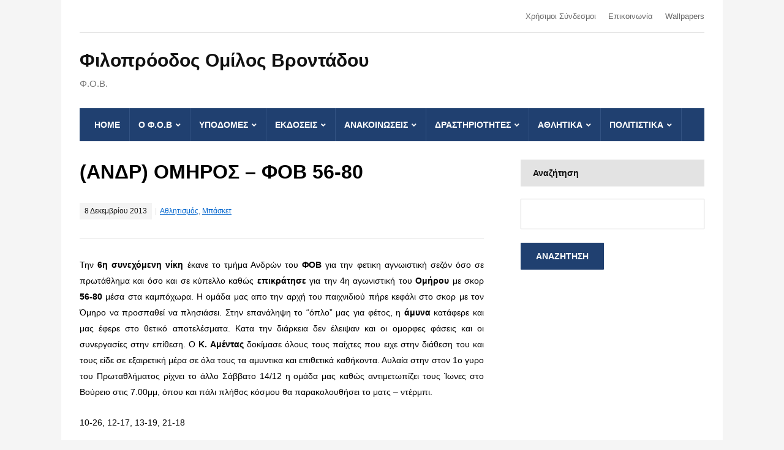

--- FILE ---
content_type: text/html; charset=UTF-8
request_url: https://www.fovchios.gr/andr-omiros-fov-56-80/
body_size: 13874
content:
<!DOCTYPE html>
<html lang="el">
	<head>
		<meta charset="UTF-8" />
		<meta http-equiv="X-UA-Compatible" content="IE=edge" />
		<meta name="viewport" content="width=device-width, initial-scale=1.0" />
		<link rel="profile" href="//gmpg.org/xfn/11" />
	<title>(ΑΝΔΡ) ΟΜΗΡΟΣ &#8211; ΦΟΒ 56-80 &#8211; Φιλοπρόοδος Ομίλος Βροντάδου</title>
<meta name='robots' content='max-image-preview:large' />
<link rel="alternate" type="application/rss+xml" title="Ροή RSS &raquo; Φιλοπρόοδος Ομίλος Βροντάδου" href="https://www.fovchios.gr/feed/" />
<link rel="alternate" type="application/rss+xml" title="Ροή Σχολίων &raquo; Φιλοπρόοδος Ομίλος Βροντάδου" href="https://www.fovchios.gr/comments/feed/" />
<script type="text/javascript">
window._wpemojiSettings = {"baseUrl":"https:\/\/s.w.org\/images\/core\/emoji\/14.0.0\/72x72\/","ext":".png","svgUrl":"https:\/\/s.w.org\/images\/core\/emoji\/14.0.0\/svg\/","svgExt":".svg","source":{"concatemoji":"https:\/\/www.fovchios.gr\/wp-includes\/js\/wp-emoji-release.min.js?ver=6.3.7"}};
/*! This file is auto-generated */
!function(i,n){var o,s,e;function c(e){try{var t={supportTests:e,timestamp:(new Date).valueOf()};sessionStorage.setItem(o,JSON.stringify(t))}catch(e){}}function p(e,t,n){e.clearRect(0,0,e.canvas.width,e.canvas.height),e.fillText(t,0,0);var t=new Uint32Array(e.getImageData(0,0,e.canvas.width,e.canvas.height).data),r=(e.clearRect(0,0,e.canvas.width,e.canvas.height),e.fillText(n,0,0),new Uint32Array(e.getImageData(0,0,e.canvas.width,e.canvas.height).data));return t.every(function(e,t){return e===r[t]})}function u(e,t,n){switch(t){case"flag":return n(e,"\ud83c\udff3\ufe0f\u200d\u26a7\ufe0f","\ud83c\udff3\ufe0f\u200b\u26a7\ufe0f")?!1:!n(e,"\ud83c\uddfa\ud83c\uddf3","\ud83c\uddfa\u200b\ud83c\uddf3")&&!n(e,"\ud83c\udff4\udb40\udc67\udb40\udc62\udb40\udc65\udb40\udc6e\udb40\udc67\udb40\udc7f","\ud83c\udff4\u200b\udb40\udc67\u200b\udb40\udc62\u200b\udb40\udc65\u200b\udb40\udc6e\u200b\udb40\udc67\u200b\udb40\udc7f");case"emoji":return!n(e,"\ud83e\udef1\ud83c\udffb\u200d\ud83e\udef2\ud83c\udfff","\ud83e\udef1\ud83c\udffb\u200b\ud83e\udef2\ud83c\udfff")}return!1}function f(e,t,n){var r="undefined"!=typeof WorkerGlobalScope&&self instanceof WorkerGlobalScope?new OffscreenCanvas(300,150):i.createElement("canvas"),a=r.getContext("2d",{willReadFrequently:!0}),o=(a.textBaseline="top",a.font="600 32px Arial",{});return e.forEach(function(e){o[e]=t(a,e,n)}),o}function t(e){var t=i.createElement("script");t.src=e,t.defer=!0,i.head.appendChild(t)}"undefined"!=typeof Promise&&(o="wpEmojiSettingsSupports",s=["flag","emoji"],n.supports={everything:!0,everythingExceptFlag:!0},e=new Promise(function(e){i.addEventListener("DOMContentLoaded",e,{once:!0})}),new Promise(function(t){var n=function(){try{var e=JSON.parse(sessionStorage.getItem(o));if("object"==typeof e&&"number"==typeof e.timestamp&&(new Date).valueOf()<e.timestamp+604800&&"object"==typeof e.supportTests)return e.supportTests}catch(e){}return null}();if(!n){if("undefined"!=typeof Worker&&"undefined"!=typeof OffscreenCanvas&&"undefined"!=typeof URL&&URL.createObjectURL&&"undefined"!=typeof Blob)try{var e="postMessage("+f.toString()+"("+[JSON.stringify(s),u.toString(),p.toString()].join(",")+"));",r=new Blob([e],{type:"text/javascript"}),a=new Worker(URL.createObjectURL(r),{name:"wpTestEmojiSupports"});return void(a.onmessage=function(e){c(n=e.data),a.terminate(),t(n)})}catch(e){}c(n=f(s,u,p))}t(n)}).then(function(e){for(var t in e)n.supports[t]=e[t],n.supports.everything=n.supports.everything&&n.supports[t],"flag"!==t&&(n.supports.everythingExceptFlag=n.supports.everythingExceptFlag&&n.supports[t]);n.supports.everythingExceptFlag=n.supports.everythingExceptFlag&&!n.supports.flag,n.DOMReady=!1,n.readyCallback=function(){n.DOMReady=!0}}).then(function(){return e}).then(function(){var e;n.supports.everything||(n.readyCallback(),(e=n.source||{}).concatemoji?t(e.concatemoji):e.wpemoji&&e.twemoji&&(t(e.twemoji),t(e.wpemoji)))}))}((window,document),window._wpemojiSettings);
</script>
<style type="text/css">
img.wp-smiley,
img.emoji {
	display: inline !important;
	border: none !important;
	box-shadow: none !important;
	height: 1em !important;
	width: 1em !important;
	margin: 0 0.07em !important;
	vertical-align: -0.1em !important;
	background: none !important;
	padding: 0 !important;
}
</style>
	<link rel='stylesheet' id='wp-block-library-css' href='https://www.fovchios.gr/wp-includes/css/dist/block-library/style.min.css?ver=6.3.7' type='text/css' media='all' />
<style id='classic-theme-styles-inline-css' type='text/css'>
/*! This file is auto-generated */
.wp-block-button__link{color:#fff;background-color:#32373c;border-radius:9999px;box-shadow:none;text-decoration:none;padding:calc(.667em + 2px) calc(1.333em + 2px);font-size:1.125em}.wp-block-file__button{background:#32373c;color:#fff;text-decoration:none}
</style>
<style id='global-styles-inline-css' type='text/css'>
body{--wp--preset--color--black: #000000;--wp--preset--color--cyan-bluish-gray: #abb8c3;--wp--preset--color--white: #ffffff;--wp--preset--color--pale-pink: #f78da7;--wp--preset--color--vivid-red: #cf2e2e;--wp--preset--color--luminous-vivid-orange: #ff6900;--wp--preset--color--luminous-vivid-amber: #fcb900;--wp--preset--color--light-green-cyan: #7bdcb5;--wp--preset--color--vivid-green-cyan: #00d084;--wp--preset--color--pale-cyan-blue: #8ed1fc;--wp--preset--color--vivid-cyan-blue: #0693e3;--wp--preset--color--vivid-purple: #9b51e0;--wp--preset--gradient--vivid-cyan-blue-to-vivid-purple: linear-gradient(135deg,rgba(6,147,227,1) 0%,rgb(155,81,224) 100%);--wp--preset--gradient--light-green-cyan-to-vivid-green-cyan: linear-gradient(135deg,rgb(122,220,180) 0%,rgb(0,208,130) 100%);--wp--preset--gradient--luminous-vivid-amber-to-luminous-vivid-orange: linear-gradient(135deg,rgba(252,185,0,1) 0%,rgba(255,105,0,1) 100%);--wp--preset--gradient--luminous-vivid-orange-to-vivid-red: linear-gradient(135deg,rgba(255,105,0,1) 0%,rgb(207,46,46) 100%);--wp--preset--gradient--very-light-gray-to-cyan-bluish-gray: linear-gradient(135deg,rgb(238,238,238) 0%,rgb(169,184,195) 100%);--wp--preset--gradient--cool-to-warm-spectrum: linear-gradient(135deg,rgb(74,234,220) 0%,rgb(151,120,209) 20%,rgb(207,42,186) 40%,rgb(238,44,130) 60%,rgb(251,105,98) 80%,rgb(254,248,76) 100%);--wp--preset--gradient--blush-light-purple: linear-gradient(135deg,rgb(255,206,236) 0%,rgb(152,150,240) 100%);--wp--preset--gradient--blush-bordeaux: linear-gradient(135deg,rgb(254,205,165) 0%,rgb(254,45,45) 50%,rgb(107,0,62) 100%);--wp--preset--gradient--luminous-dusk: linear-gradient(135deg,rgb(255,203,112) 0%,rgb(199,81,192) 50%,rgb(65,88,208) 100%);--wp--preset--gradient--pale-ocean: linear-gradient(135deg,rgb(255,245,203) 0%,rgb(182,227,212) 50%,rgb(51,167,181) 100%);--wp--preset--gradient--electric-grass: linear-gradient(135deg,rgb(202,248,128) 0%,rgb(113,206,126) 100%);--wp--preset--gradient--midnight: linear-gradient(135deg,rgb(2,3,129) 0%,rgb(40,116,252) 100%);--wp--preset--font-size--small: 13px;--wp--preset--font-size--medium: 20px;--wp--preset--font-size--large: 36px;--wp--preset--font-size--x-large: 42px;--wp--preset--spacing--20: 0.44rem;--wp--preset--spacing--30: 0.67rem;--wp--preset--spacing--40: 1rem;--wp--preset--spacing--50: 1.5rem;--wp--preset--spacing--60: 2.25rem;--wp--preset--spacing--70: 3.38rem;--wp--preset--spacing--80: 5.06rem;--wp--preset--shadow--natural: 6px 6px 9px rgba(0, 0, 0, 0.2);--wp--preset--shadow--deep: 12px 12px 50px rgba(0, 0, 0, 0.4);--wp--preset--shadow--sharp: 6px 6px 0px rgba(0, 0, 0, 0.2);--wp--preset--shadow--outlined: 6px 6px 0px -3px rgba(255, 255, 255, 1), 6px 6px rgba(0, 0, 0, 1);--wp--preset--shadow--crisp: 6px 6px 0px rgba(0, 0, 0, 1);}:where(.is-layout-flex){gap: 0.5em;}:where(.is-layout-grid){gap: 0.5em;}body .is-layout-flow > .alignleft{float: left;margin-inline-start: 0;margin-inline-end: 2em;}body .is-layout-flow > .alignright{float: right;margin-inline-start: 2em;margin-inline-end: 0;}body .is-layout-flow > .aligncenter{margin-left: auto !important;margin-right: auto !important;}body .is-layout-constrained > .alignleft{float: left;margin-inline-start: 0;margin-inline-end: 2em;}body .is-layout-constrained > .alignright{float: right;margin-inline-start: 2em;margin-inline-end: 0;}body .is-layout-constrained > .aligncenter{margin-left: auto !important;margin-right: auto !important;}body .is-layout-constrained > :where(:not(.alignleft):not(.alignright):not(.alignfull)){max-width: var(--wp--style--global--content-size);margin-left: auto !important;margin-right: auto !important;}body .is-layout-constrained > .alignwide{max-width: var(--wp--style--global--wide-size);}body .is-layout-flex{display: flex;}body .is-layout-flex{flex-wrap: wrap;align-items: center;}body .is-layout-flex > *{margin: 0;}body .is-layout-grid{display: grid;}body .is-layout-grid > *{margin: 0;}:where(.wp-block-columns.is-layout-flex){gap: 2em;}:where(.wp-block-columns.is-layout-grid){gap: 2em;}:where(.wp-block-post-template.is-layout-flex){gap: 1.25em;}:where(.wp-block-post-template.is-layout-grid){gap: 1.25em;}.has-black-color{color: var(--wp--preset--color--black) !important;}.has-cyan-bluish-gray-color{color: var(--wp--preset--color--cyan-bluish-gray) !important;}.has-white-color{color: var(--wp--preset--color--white) !important;}.has-pale-pink-color{color: var(--wp--preset--color--pale-pink) !important;}.has-vivid-red-color{color: var(--wp--preset--color--vivid-red) !important;}.has-luminous-vivid-orange-color{color: var(--wp--preset--color--luminous-vivid-orange) !important;}.has-luminous-vivid-amber-color{color: var(--wp--preset--color--luminous-vivid-amber) !important;}.has-light-green-cyan-color{color: var(--wp--preset--color--light-green-cyan) !important;}.has-vivid-green-cyan-color{color: var(--wp--preset--color--vivid-green-cyan) !important;}.has-pale-cyan-blue-color{color: var(--wp--preset--color--pale-cyan-blue) !important;}.has-vivid-cyan-blue-color{color: var(--wp--preset--color--vivid-cyan-blue) !important;}.has-vivid-purple-color{color: var(--wp--preset--color--vivid-purple) !important;}.has-black-background-color{background-color: var(--wp--preset--color--black) !important;}.has-cyan-bluish-gray-background-color{background-color: var(--wp--preset--color--cyan-bluish-gray) !important;}.has-white-background-color{background-color: var(--wp--preset--color--white) !important;}.has-pale-pink-background-color{background-color: var(--wp--preset--color--pale-pink) !important;}.has-vivid-red-background-color{background-color: var(--wp--preset--color--vivid-red) !important;}.has-luminous-vivid-orange-background-color{background-color: var(--wp--preset--color--luminous-vivid-orange) !important;}.has-luminous-vivid-amber-background-color{background-color: var(--wp--preset--color--luminous-vivid-amber) !important;}.has-light-green-cyan-background-color{background-color: var(--wp--preset--color--light-green-cyan) !important;}.has-vivid-green-cyan-background-color{background-color: var(--wp--preset--color--vivid-green-cyan) !important;}.has-pale-cyan-blue-background-color{background-color: var(--wp--preset--color--pale-cyan-blue) !important;}.has-vivid-cyan-blue-background-color{background-color: var(--wp--preset--color--vivid-cyan-blue) !important;}.has-vivid-purple-background-color{background-color: var(--wp--preset--color--vivid-purple) !important;}.has-black-border-color{border-color: var(--wp--preset--color--black) !important;}.has-cyan-bluish-gray-border-color{border-color: var(--wp--preset--color--cyan-bluish-gray) !important;}.has-white-border-color{border-color: var(--wp--preset--color--white) !important;}.has-pale-pink-border-color{border-color: var(--wp--preset--color--pale-pink) !important;}.has-vivid-red-border-color{border-color: var(--wp--preset--color--vivid-red) !important;}.has-luminous-vivid-orange-border-color{border-color: var(--wp--preset--color--luminous-vivid-orange) !important;}.has-luminous-vivid-amber-border-color{border-color: var(--wp--preset--color--luminous-vivid-amber) !important;}.has-light-green-cyan-border-color{border-color: var(--wp--preset--color--light-green-cyan) !important;}.has-vivid-green-cyan-border-color{border-color: var(--wp--preset--color--vivid-green-cyan) !important;}.has-pale-cyan-blue-border-color{border-color: var(--wp--preset--color--pale-cyan-blue) !important;}.has-vivid-cyan-blue-border-color{border-color: var(--wp--preset--color--vivid-cyan-blue) !important;}.has-vivid-purple-border-color{border-color: var(--wp--preset--color--vivid-purple) !important;}.has-vivid-cyan-blue-to-vivid-purple-gradient-background{background: var(--wp--preset--gradient--vivid-cyan-blue-to-vivid-purple) !important;}.has-light-green-cyan-to-vivid-green-cyan-gradient-background{background: var(--wp--preset--gradient--light-green-cyan-to-vivid-green-cyan) !important;}.has-luminous-vivid-amber-to-luminous-vivid-orange-gradient-background{background: var(--wp--preset--gradient--luminous-vivid-amber-to-luminous-vivid-orange) !important;}.has-luminous-vivid-orange-to-vivid-red-gradient-background{background: var(--wp--preset--gradient--luminous-vivid-orange-to-vivid-red) !important;}.has-very-light-gray-to-cyan-bluish-gray-gradient-background{background: var(--wp--preset--gradient--very-light-gray-to-cyan-bluish-gray) !important;}.has-cool-to-warm-spectrum-gradient-background{background: var(--wp--preset--gradient--cool-to-warm-spectrum) !important;}.has-blush-light-purple-gradient-background{background: var(--wp--preset--gradient--blush-light-purple) !important;}.has-blush-bordeaux-gradient-background{background: var(--wp--preset--gradient--blush-bordeaux) !important;}.has-luminous-dusk-gradient-background{background: var(--wp--preset--gradient--luminous-dusk) !important;}.has-pale-ocean-gradient-background{background: var(--wp--preset--gradient--pale-ocean) !important;}.has-electric-grass-gradient-background{background: var(--wp--preset--gradient--electric-grass) !important;}.has-midnight-gradient-background{background: var(--wp--preset--gradient--midnight) !important;}.has-small-font-size{font-size: var(--wp--preset--font-size--small) !important;}.has-medium-font-size{font-size: var(--wp--preset--font-size--medium) !important;}.has-large-font-size{font-size: var(--wp--preset--font-size--large) !important;}.has-x-large-font-size{font-size: var(--wp--preset--font-size--x-large) !important;}
.wp-block-navigation a:where(:not(.wp-element-button)){color: inherit;}
:where(.wp-block-post-template.is-layout-flex){gap: 1.25em;}:where(.wp-block-post-template.is-layout-grid){gap: 1.25em;}
:where(.wp-block-columns.is-layout-flex){gap: 2em;}:where(.wp-block-columns.is-layout-grid){gap: 2em;}
.wp-block-pullquote{font-size: 1.5em;line-height: 1.6;}
</style>
<link rel='stylesheet' id='download-attachments-frontend-css' href='https://www.fovchios.gr/wp-content/plugins/download-attachments/css/frontend.css?ver=6.3.7' type='text/css' media='all' />
<link rel='stylesheet' id='email-subscribers-css' href='https://www.fovchios.gr/wp-content/plugins/email-subscribers/lite/public/css/email-subscribers-public.css' type='text/css' media='all' />
<link rel='stylesheet' id='lectura_lite-style-css' href='https://www.fovchios.gr/wp-content/themes/lectura-lite/style.css?ver=1.3.7' type='text/css' media='all' />
<link rel='stylesheet' id='ilovewp-icomoon-css' href='https://www.fovchios.gr/wp-content/themes/lectura-lite/css/icomoon.css?ver=1.3.7' type='text/css' media='all' />
<link rel='stylesheet' id='fancybox-css' href='https://www.fovchios.gr/wp-content/plugins/easy-fancybox/css/jquery.fancybox.min.css?ver=1.3.24' type='text/css' media='screen' />
<script type='text/javascript' src='https://www.fovchios.gr/wp-includes/js/jquery/jquery.min.js?ver=3.7.0' id='jquery-core-js'></script>
<script type='text/javascript' src='https://www.fovchios.gr/wp-includes/js/jquery/jquery-migrate.min.js?ver=3.4.1' id='jquery-migrate-js'></script>
<script type='text/javascript' id='email-subscribers-js-extra'>
/* <![CDATA[ */
var es_data = {"messages":{"es_empty_email_notice":"Please enter email address","es_rate_limit_notice":"You need to wait for sometime before subscribing again","es_single_optin_success_message":"Successfully Subscribed.","es_email_exists_notice":"Email Address already exists!","es_unexpected_error_notice":"Oops.. Unexpected error occurred.","es_invalid_email_notice":"Invalid email address","es_try_later_notice":"Please try after some time"},"es_ajax_url":"https:\/\/www.fovchios.gr\/wp-admin\/admin-ajax.php"};
/* ]]> */
</script>
<script type='text/javascript' src='https://www.fovchios.gr/wp-content/plugins/email-subscribers/lite/public/js/email-subscribers-public.js' id='email-subscribers-js'></script>
<link rel="https://api.w.org/" href="https://www.fovchios.gr/wp-json/" /><link rel="alternate" type="application/json" href="https://www.fovchios.gr/wp-json/wp/v2/posts/531" /><link rel="EditURI" type="application/rsd+xml" title="RSD" href="https://www.fovchios.gr/xmlrpc.php?rsd" />
<meta name="generator" content="WordPress 6.3.7" />
<link rel="canonical" href="https://www.fovchios.gr/andr-omiros-fov-56-80/" />
<link rel='shortlink' href='https://www.fovchios.gr/?p=531' />
<link rel="alternate" type="application/json+oembed" href="https://www.fovchios.gr/wp-json/oembed/1.0/embed?url=https%3A%2F%2Fwww.fovchios.gr%2Fandr-omiros-fov-56-80%2F" />
<link rel="alternate" type="text/xml+oembed" href="https://www.fovchios.gr/wp-json/oembed/1.0/embed?url=https%3A%2F%2Fwww.fovchios.gr%2Fandr-omiros-fov-56-80%2F&#038;format=xml" />
<!-- Analytics by WP-Statistics v13.1.1 - https://wp-statistics.com/ -->
<link rel="icon" href="https://www.fovchios.gr/wp-content/uploads/2018/10/cropped-fov-ico-1-32x32.gif" sizes="32x32" />
<link rel="icon" href="https://www.fovchios.gr/wp-content/uploads/2018/10/cropped-fov-ico-1-192x192.gif" sizes="192x192" />
<link rel="apple-touch-icon" href="https://www.fovchios.gr/wp-content/uploads/2018/10/cropped-fov-ico-1-180x180.gif" />
<meta name="msapplication-TileImage" content="https://www.fovchios.gr/wp-content/uploads/2018/10/cropped-fov-ico-1-270x270.gif" />
</head>

<body class="post-template-default single single-post postid-531 single-format-standard page-header-left page-sidebar-right">


<div id="container">

	<a class="skip-link screen-reader-text" href="#content">Skip to content</a>

	<div class="wrapper wrapper-main">
	
		<header id="site-masthead" role="banner" class="site-header">
		
			<div class="wrapper-header">
			
								<nav id="useful-menu">
					
					<ul id="menu-secondary-menu" class="useful-menu"><li id="menu-item-996" class="menu-item menu-item-type-post_type menu-item-object-page menu-item-996"><a href="https://www.fovchios.gr/links/">Χρήσιμοι Σύνδεσμοι</a></li>
<li id="menu-item-1000" class="menu-item menu-item-type-post_type menu-item-object-page menu-item-1000"><a href="https://www.fovchios.gr/epikoinonia/">Επικοινωνία</a></li>
<li id="menu-item-1001" class="menu-item menu-item-type-post_type menu-item-object-page menu-item-1001"><a href="https://www.fovchios.gr/wallpapers/">Wallpapers</a></li>
</ul>
				</nav><!-- #useful-menu -->
				
				<div id="site-logo">
											<p class="site-title"><a href="https://www.fovchios.gr/" rel="home">Φιλοπρόοδος Ομίλος Βροντάδου</a></p>
						<p class="site-description">Φ.Ο.Β.</p>
									</div><!-- #site-logo -->
				
			</div><!-- .wrapper-header -->
		
			<div class="wrapper-menu">

				<span id="site-mobile-menu-toggle"><button onclick="lectura_lite_toggle_class('site-mobile-menu','is-visible');" class="toggle-anchor"><span class="toggle-icon icon-icomoon academia-icon-bars"></span><span class="toggle-label">Open Menu</span></button></span>

<div id="site-mobile-menu">

	<div class="menu-wrapper">

		
		<nav class="mobile-menu" aria-label="Mobile">

			<ul class="mobile-menu-ul">

			<ul id="menu-main" class="menu"><li id="menu-item-1002" class="menu-item menu-item-type-custom menu-item-object-custom menu-item-1002"><a href="https://fovchios.gr/">Home</a></li>
<li id="menu-item-1905" class="menu-item menu-item-type-post_type menu-item-object-page menu-item-has-children menu-item-1905"><a href="https://www.fovchios.gr/o-f-o-v/">Ο Φ.Ο.Β</a><button onclick="lectura_lite_toggle_class('menu-item-1905','is-visible');" class="sub-menu-toggle toggle-anchor"><span class="screen-reader-text">Show sub menu</span><span class="icon-icomoon academia-icon-chevron-down"></span></span></button>
<ul class="sub-menu">
	<li id="menu-item-902" class="menu-item menu-item-type-post_type menu-item-object-page menu-item-902"><a href="https://www.fovchios.gr/o-f-o-v/o-f-o-v-me-liga-logia/">Ο Φ.Ο.Β. με λίγα λόγια…</a></li>
	<li id="menu-item-948" class="menu-item menu-item-type-post_type menu-item-object-page menu-item-948"><a href="https://www.fovchios.gr/o-f-o-v/o-f-o-v-me-liga-logia/chairetismos-proedroy/">Χαιρετισμός Προέδρου</a></li>
	<li id="menu-item-954" class="menu-item menu-item-type-post_type menu-item-object-page menu-item-954"><a href="https://www.fovchios.gr/o-f-o-v/katastatiko-syllogoy/">Καταστατικό Συλλόγου</a></li>
	<li id="menu-item-951" class="menu-item menu-item-type-post_type menu-item-object-page menu-item-has-children menu-item-951"><a href="https://www.fovchios.gr/o-f-o-v/o-f-o-v-me-liga-logia/dioikitiko-symvoylio/">Διοικητικό Συμβούλιο</a><button onclick="lectura_lite_toggle_class('menu-item-951','is-visible');" class="sub-menu-toggle toggle-anchor"><span class="screen-reader-text">Show sub menu</span><span class="icon-icomoon academia-icon-chevron-down"></span></span></button>
	<ul class="sub-menu">
		<li id="menu-item-1017" class="menu-item menu-item-type-post_type menu-item-object-page menu-item-1017"><a href="https://www.fovchios.gr/o-f-o-v/o-f-o-v-me-liga-logia/dioikitiko-symvoylio/sygkrotisi-neoy-d-s-f-o-v/">Συγκρότηση νέου Δ.Σ. Φ.Ο.Β.</a></li>
		<li id="menu-item-1018" class="menu-item menu-item-type-post_type menu-item-object-page menu-item-1018"><a href="https://www.fovchios.gr/o-f-o-v/o-f-o-v-me-liga-logia/dioikitiko-symvoylio/neo-d-s-f-ov/">Νέο Δ.Σ. Φ.ΟΒ.</a></li>
		<li id="menu-item-1034" class="menu-item menu-item-type-post_type menu-item-object-page menu-item-1034"><a href="https://www.fovchios.gr/o-f-o-v/o-f-o-v-me-liga-logia/dioikitiko-symvoylio/sygkrotisi-se-soma-toy-neoy-ds-toy-fov/">Συγκρότηση σε σώμα του νέου ΔΣ του ΦΟΒ</a></li>
		<li id="menu-item-1007" class="menu-item menu-item-type-post_type menu-item-object-page menu-item-1007"><a href="https://www.fovchios.gr/o-f-o-v/o-f-o-v-me-liga-logia/dioikitiko-symvoylio/2018-2020/">Νέο Δ.Σ. Φ.Ο.Β. για τη διετία 2018-2020</a></li>
	</ul>
</li>
</ul>
</li>
<li id="menu-item-889" class="menu-item menu-item-type-post_type menu-item-object-page menu-item-has-children menu-item-889"><a href="https://www.fovchios.gr/infrastructure/">ΥΠΟΔΟΜΕΣ</a><button onclick="lectura_lite_toggle_class('menu-item-889','is-visible');" class="sub-menu-toggle toggle-anchor"><span class="screen-reader-text">Show sub menu</span><span class="icon-icomoon academia-icon-chevron-down"></span></span></button>
<ul class="sub-menu">
	<li id="menu-item-2146" class="menu-item menu-item-type-post_type menu-item-object-page menu-item-2146"><a href="https://www.fovchios.gr/infrastructure/to-pneymatiko-kentro-toy-f-o-v/">Το Πνευματικό Κέντρο του Φ.Ο.Β.</a></li>
	<li id="menu-item-897" class="menu-item menu-item-type-post_type menu-item-object-page menu-item-has-children menu-item-897"><a href="https://www.fovchios.gr/infrastructure/to-moyseio/">Το Μουσείο</a><button onclick="lectura_lite_toggle_class('menu-item-897','is-visible');" class="sub-menu-toggle toggle-anchor"><span class="screen-reader-text">Show sub menu</span><span class="icon-icomoon academia-icon-chevron-down"></span></span></button>
	<ul class="sub-menu">
		<li id="menu-item-2143" class="menu-item menu-item-type-post_type menu-item-object-page menu-item-2143"><a href="https://www.fovchios.gr/infrastructure/to-moyseio/ekpaideytikos-thisayros/">Εκπαιδευτικός Θησαυρός</a></li>
		<li id="menu-item-892" class="menu-item menu-item-type-post_type menu-item-object-page menu-item-892"><a href="https://www.fovchios.gr/infrastructure/to-moyseio/ekklisiastiki-istoriki-syllogi/">Εκκλησιαστική – Ιστορική Συλλογή</a></li>
		<li id="menu-item-894" class="menu-item menu-item-type-post_type menu-item-object-page menu-item-894"><a href="https://www.fovchios.gr/infrastructure/to-moyseio/laografiki-syllogi/">Λαογραφική Συλλογή</a></li>
		<li id="menu-item-893" class="menu-item menu-item-type-post_type menu-item-object-page menu-item-893"><a href="https://www.fovchios.gr/infrastructure/to-moyseio/i-naytiki-syllogi/">Η ναυτική Συλλογή</a></li>
		<li id="menu-item-896" class="menu-item menu-item-type-post_type menu-item-object-page menu-item-896"><a href="https://www.fovchios.gr/infrastructure/to-moyseio/syllogi-taricheymenon-ptinon-kai-zoon/">Συλλογή ταριχευμένων πτηνών και ζώων</a></li>
		<li id="menu-item-895" class="menu-item menu-item-type-post_type menu-item-object-page menu-item-895"><a href="https://www.fovchios.gr/infrastructure/to-moyseio/syllogi-garri/">Συλλογή Γαρή</a></li>
	</ul>
</li>
	<li id="menu-item-900" class="menu-item menu-item-type-post_type menu-item-object-page current-post-parent menu-item-900"><a href="https://www.fovchios.gr/infrastructure/fov-library/">Η Βιβλιοθήκη</a></li>
</ul>
</li>
<li id="menu-item-903" class="menu-item menu-item-type-post_type menu-item-object-page menu-item-has-children menu-item-903"><a href="https://www.fovchios.gr/ekdoseis/">ΕΚΔΟΣΕΙΣ</a><button onclick="lectura_lite_toggle_class('menu-item-903','is-visible');" class="sub-menu-toggle toggle-anchor"><span class="screen-reader-text">Show sub menu</span><span class="icon-icomoon academia-icon-chevron-down"></span></span></button>
<ul class="sub-menu">
	<li id="menu-item-1005" class="menu-item menu-item-type-post_type menu-item-object-page menu-item-has-children menu-item-1005"><a href="https://www.fovchios.gr/ta-nea-toy-vrontadoy/">Τα Νέα του Βροντάδου</a><button onclick="lectura_lite_toggle_class('menu-item-1005','is-visible');" class="sub-menu-toggle toggle-anchor"><span class="screen-reader-text">Show sub menu</span><span class="icon-icomoon academia-icon-chevron-down"></span></span></button>
	<ul class="sub-menu">
		<li id="menu-item-1006" class="menu-item menu-item-type-post_type menu-item-object-page menu-item-1006"><a href="https://www.fovchios.gr/ta-nea-toy-vrontadoy/2013-7/">Τα Νέα του Βροντάδου Μάρτιος 2013</a></li>
		<li id="menu-item-2123" class="menu-item menu-item-type-taxonomy menu-item-object-category menu-item-2123"><a href="https://www.fovchios.gr/category/ta-nea-toy-vrontadoy/apopseis/">Απόψεις</a></li>
	</ul>
</li>
	<li id="menu-item-899" class="menu-item menu-item-type-post_type menu-item-object-page menu-item-899"><a href="https://www.fovchios.gr/ekdoseis/anamnistikon-leykoma/">ΑΝΑΜΝΗΣΤΙΚΟΝ ΛΕΥΚΩΜΑ</a></li>
	<li id="menu-item-901" class="menu-item menu-item-type-post_type menu-item-object-page menu-item-901"><a href="https://www.fovchios.gr/ekdoseis/analekta-i/">ΑΝΑΛΕΚΤΑ Ι</a></li>
	<li id="menu-item-898" class="menu-item menu-item-type-post_type menu-item-object-page menu-item-898"><a href="https://www.fovchios.gr/ekdoseis/analekta-ii/">ΑΝΑΛΕΚΤΑ ΙΙ</a></li>
	<li id="menu-item-904" class="menu-item menu-item-type-post_type menu-item-object-page menu-item-904"><a href="https://www.fovchios.gr/ekdoseis/o-filoproodos-omilos-vrontadoy/">Ο Φιλοπρόοδος Όμιλος Βροντάδου</a></li>
</ul>
</li>
<li id="menu-item-943" class="menu-item menu-item-type-post_type menu-item-object-page menu-item-has-children menu-item-943"><a href="https://www.fovchios.gr/anakoinoseis/">ΑΝΑΚΟΙΝΩΣΕΙΣ</a><button onclick="lectura_lite_toggle_class('menu-item-943','is-visible');" class="sub-menu-toggle toggle-anchor"><span class="screen-reader-text">Show sub menu</span><span class="icon-icomoon academia-icon-chevron-down"></span></span></button>
<ul class="sub-menu">
	<li id="menu-item-2114" class="menu-item menu-item-type-taxonomy menu-item-object-category menu-item-2114"><a href="https://www.fovchios.gr/category/anakoinoseis/">Ανακοινώσεις</a></li>
	<li id="menu-item-2109" class="menu-item menu-item-type-taxonomy menu-item-object-category menu-item-2109"><a href="https://www.fovchios.gr/category/politistikes-ekdiloseis-imerides/">Πολιτιστικές Εκδηλώσεις-Ημερίδες</a></li>
	<li id="menu-item-2122" class="menu-item menu-item-type-taxonomy menu-item-object-category menu-item-2122"><a href="https://www.fovchios.gr/category/psychagogikes-ekdiloseis/ekdromes/">Εκδρομές</a></li>
	<li id="menu-item-2116" class="menu-item menu-item-type-taxonomy menu-item-object-category menu-item-2116"><a href="https://www.fovchios.gr/category/psychagogikes-ekdiloseis/">Ψυχαγωγικές Εκδηλώσεις</a></li>
	<li id="menu-item-2121" class="menu-item menu-item-type-taxonomy menu-item-object-category menu-item-2121"><a href="https://www.fovchios.gr/category/psychagogikes-ekdiloseis/vrontadoysiko-glenti/">Βρονταδούσικο πανηγύρι</a></li>
	<li id="menu-item-2117" class="menu-item menu-item-type-taxonomy menu-item-object-category menu-item-2117"><a href="https://www.fovchios.gr/category/genikes-syneleyseis/">Γενικές Συνελεύσεις</a></li>
</ul>
</li>
<li id="menu-item-1584" class="menu-item menu-item-type-post_type menu-item-object-page menu-item-has-children menu-item-1584"><a href="https://www.fovchios.gr/drastiriotites/">ΔΡΑΣΤΗΡΙΟΤΗΤΕΣ</a><button onclick="lectura_lite_toggle_class('menu-item-1584','is-visible');" class="sub-menu-toggle toggle-anchor"><span class="screen-reader-text">Show sub menu</span><span class="icon-icomoon academia-icon-chevron-down"></span></span></button>
<ul class="sub-menu">
	<li id="menu-item-958" class="menu-item menu-item-type-post_type menu-item-object-page menu-item-has-children menu-item-958"><a href="https://www.fovchios.gr/drastiriotites/o-vrontados/">Ο Βροντάδος</a><button onclick="lectura_lite_toggle_class('menu-item-958','is-visible');" class="sub-menu-toggle toggle-anchor"><span class="screen-reader-text">Show sub menu</span><span class="icon-icomoon academia-icon-chevron-down"></span></span></button>
	<ul class="sub-menu">
		<li id="menu-item-961" class="menu-item menu-item-type-post_type menu-item-object-page menu-item-961"><a href="https://www.fovchios.gr/drastiriotites/o-vrontados/i-kleidoy/">Η Κλειδού</a></li>
	</ul>
</li>
	<li id="menu-item-2110" class="menu-item menu-item-type-taxonomy menu-item-object-category menu-item-has-children menu-item-2110"><a href="https://www.fovchios.gr/category/ekpaideytika-programmata/">Εκπαιδευτικά προγράμματα</a><button onclick="lectura_lite_toggle_class('menu-item-2110','is-visible');" class="sub-menu-toggle toggle-anchor"><span class="screen-reader-text">Show sub menu</span><span class="icon-icomoon academia-icon-chevron-down"></span></span></button>
	<ul class="sub-menu">
		<li id="menu-item-2111" class="menu-item menu-item-type-taxonomy menu-item-object-category menu-item-2111"><a href="https://www.fovchios.gr/category/ekpaideytika-programmata/ergastiria/">Εργαστήρια</a></li>
	</ul>
</li>
	<li id="menu-item-2127" class="menu-item menu-item-type-taxonomy menu-item-object-category menu-item-2127"><a href="https://www.fovchios.gr/category/politistikes-ekdiloseis-imerides/monopati-thysias-aipoys/">Μονοπάτι Θυσίας Αίπους</a></li>
	<li id="menu-item-2120" class="menu-item menu-item-type-taxonomy menu-item-object-category menu-item-2120"><a href="https://www.fovchios.gr/category/politistikes-ekdiloseis-imerides/dromos-thysias-aipoys/">Δρόμος Θυσίας Αίπους</a></li>
</ul>
</li>
<li id="menu-item-2112" class="menu-item menu-item-type-taxonomy menu-item-object-category current-post-ancestor current-menu-parent current-post-parent menu-item-has-children menu-item-2112"><a href="https://www.fovchios.gr/category/athlitismos/">ΑΘΛΗΤΙΚΑ</a><button onclick="lectura_lite_toggle_class('menu-item-2112','is-visible');" class="sub-menu-toggle toggle-anchor"><span class="screen-reader-text">Show sub menu</span><span class="icon-icomoon academia-icon-chevron-down"></span></span></button>
<ul class="sub-menu">
	<li id="menu-item-3127" class="menu-item menu-item-type-post_type menu-item-object-page menu-item-3127"><a href="https://www.fovchios.gr/athlitika/oi-protes-skepseis/">Οι πρώτες σκέψεις…</a></li>
	<li id="menu-item-2113" class="menu-item menu-item-type-taxonomy menu-item-object-category current-post-ancestor current-menu-parent current-post-parent menu-item-2113"><a href="https://www.fovchios.gr/category/athlitismos/basketball/">Μπάσκετ</a></li>
	<li id="menu-item-2128" class="menu-item menu-item-type-taxonomy menu-item-object-category menu-item-2128"><a href="https://www.fovchios.gr/category/athlitismos/podosfairo/">Ποδόσφαιρο</a></li>
	<li id="menu-item-2115" class="menu-item menu-item-type-taxonomy menu-item-object-category menu-item-2115"><a href="https://www.fovchios.gr/category/athlitismos/stivos/">Στίβος</a></li>
	<li id="menu-item-2124" class="menu-item menu-item-type-taxonomy menu-item-object-category menu-item-2124"><a href="https://www.fovchios.gr/category/athlitismos/volley/">Volley</a></li>
	<li id="menu-item-2125" class="menu-item menu-item-type-taxonomy menu-item-object-category menu-item-2125"><a href="https://www.fovchios.gr/category/athlitismos/apotelesmata/">Αποτελέσματα</a></li>
</ul>
</li>
<li id="menu-item-891" class="menu-item menu-item-type-post_type menu-item-object-page menu-item-has-children menu-item-891"><a href="https://www.fovchios.gr/politistika/">ΠΟΛΙΤΙΣΤΙΚΑ</a><button onclick="lectura_lite_toggle_class('menu-item-891','is-visible');" class="sub-menu-toggle toggle-anchor"><span class="screen-reader-text">Show sub menu</span><span class="icon-icomoon academia-icon-chevron-down"></span></span></button>
<ul class="sub-menu">
	<li id="menu-item-2133" class="menu-item menu-item-type-taxonomy menu-item-object-category menu-item-2133"><a href="https://www.fovchios.gr/category/afieromata/">Αφιερώματα</a></li>
	<li id="menu-item-2129" class="menu-item menu-item-type-post_type menu-item-object-page menu-item-has-children menu-item-2129"><a href="https://www.fovchios.gr/politistika/theatriki-omada/">Θεατρική Ομάδα</a><button onclick="lectura_lite_toggle_class('menu-item-2129','is-visible');" class="sub-menu-toggle toggle-anchor"><span class="screen-reader-text">Show sub menu</span><span class="icon-icomoon academia-icon-chevron-down"></span></span></button>
	<ul class="sub-menu">
		<li id="menu-item-2130" class="menu-item menu-item-type-taxonomy menu-item-object-category menu-item-2130"><a href="https://www.fovchios.gr/category/theatriki-omada/theatrika-erga/">Θεατρικά έργα</a></li>
	</ul>
</li>
	<li id="menu-item-2131" class="menu-item menu-item-type-taxonomy menu-item-object-category menu-item-2131"><a href="https://www.fovchios.gr/category/politistikes-ekdiloseis-imerides/mpoynamades/">Μπουναμάδες</a></li>
</ul>
</li>
</ul>
			</ul><!-- .mobile-menu-ul -->

		</nav><!-- .mobile-menu -->

	</div><!-- .menu-wrapper -->

</div><!-- #site-mobile-menu -->
				<nav id="site-nav-main">

					<ul id="lectura-menu-main" class="navbar-nav dropdown sf-menu clearfix"><li class="menu-item menu-item-type-custom menu-item-object-custom menu-item-1002"><a href="https://fovchios.gr/">Home</a></li>
<li class="menu-item menu-item-type-post_type menu-item-object-page menu-item-has-children menu-item-1905"><a href="https://www.fovchios.gr/o-f-o-v/">Ο Φ.Ο.Β</a>
<ul class="sub-menu">
	<li class="menu-item menu-item-type-post_type menu-item-object-page menu-item-902"><a href="https://www.fovchios.gr/o-f-o-v/o-f-o-v-me-liga-logia/">Ο Φ.Ο.Β. με λίγα λόγια…</a></li>
	<li class="menu-item menu-item-type-post_type menu-item-object-page menu-item-948"><a href="https://www.fovchios.gr/o-f-o-v/o-f-o-v-me-liga-logia/chairetismos-proedroy/">Χαιρετισμός Προέδρου</a></li>
	<li class="menu-item menu-item-type-post_type menu-item-object-page menu-item-954"><a href="https://www.fovchios.gr/o-f-o-v/katastatiko-syllogoy/">Καταστατικό Συλλόγου</a></li>
	<li class="menu-item menu-item-type-post_type menu-item-object-page menu-item-has-children menu-item-951"><a href="https://www.fovchios.gr/o-f-o-v/o-f-o-v-me-liga-logia/dioikitiko-symvoylio/">Διοικητικό Συμβούλιο</a>
	<ul class="sub-menu">
		<li class="menu-item menu-item-type-post_type menu-item-object-page menu-item-1017"><a href="https://www.fovchios.gr/o-f-o-v/o-f-o-v-me-liga-logia/dioikitiko-symvoylio/sygkrotisi-neoy-d-s-f-o-v/">Συγκρότηση νέου Δ.Σ. Φ.Ο.Β.</a></li>
		<li class="menu-item menu-item-type-post_type menu-item-object-page menu-item-1018"><a href="https://www.fovchios.gr/o-f-o-v/o-f-o-v-me-liga-logia/dioikitiko-symvoylio/neo-d-s-f-ov/">Νέο Δ.Σ. Φ.ΟΒ.</a></li>
		<li class="menu-item menu-item-type-post_type menu-item-object-page menu-item-1034"><a href="https://www.fovchios.gr/o-f-o-v/o-f-o-v-me-liga-logia/dioikitiko-symvoylio/sygkrotisi-se-soma-toy-neoy-ds-toy-fov/">Συγκρότηση σε σώμα του νέου ΔΣ του ΦΟΒ</a></li>
		<li class="menu-item menu-item-type-post_type menu-item-object-page menu-item-1007"><a href="https://www.fovchios.gr/o-f-o-v/o-f-o-v-me-liga-logia/dioikitiko-symvoylio/2018-2020/">Νέο Δ.Σ. Φ.Ο.Β. για τη διετία 2018-2020</a></li>
	</ul>
</li>
</ul>
</li>
<li class="menu-item menu-item-type-post_type menu-item-object-page menu-item-has-children menu-item-889"><a href="https://www.fovchios.gr/infrastructure/">ΥΠΟΔΟΜΕΣ</a>
<ul class="sub-menu">
	<li class="menu-item menu-item-type-post_type menu-item-object-page menu-item-2146"><a href="https://www.fovchios.gr/infrastructure/to-pneymatiko-kentro-toy-f-o-v/">Το Πνευματικό Κέντρο του Φ.Ο.Β.</a></li>
	<li class="menu-item menu-item-type-post_type menu-item-object-page menu-item-has-children menu-item-897"><a href="https://www.fovchios.gr/infrastructure/to-moyseio/">Το Μουσείο</a>
	<ul class="sub-menu">
		<li class="menu-item menu-item-type-post_type menu-item-object-page menu-item-2143"><a href="https://www.fovchios.gr/infrastructure/to-moyseio/ekpaideytikos-thisayros/">Εκπαιδευτικός Θησαυρός</a></li>
		<li class="menu-item menu-item-type-post_type menu-item-object-page menu-item-892"><a href="https://www.fovchios.gr/infrastructure/to-moyseio/ekklisiastiki-istoriki-syllogi/">Εκκλησιαστική – Ιστορική Συλλογή</a></li>
		<li class="menu-item menu-item-type-post_type menu-item-object-page menu-item-894"><a href="https://www.fovchios.gr/infrastructure/to-moyseio/laografiki-syllogi/">Λαογραφική Συλλογή</a></li>
		<li class="menu-item menu-item-type-post_type menu-item-object-page menu-item-893"><a href="https://www.fovchios.gr/infrastructure/to-moyseio/i-naytiki-syllogi/">Η ναυτική Συλλογή</a></li>
		<li class="menu-item menu-item-type-post_type menu-item-object-page menu-item-896"><a href="https://www.fovchios.gr/infrastructure/to-moyseio/syllogi-taricheymenon-ptinon-kai-zoon/">Συλλογή ταριχευμένων πτηνών και ζώων</a></li>
		<li class="menu-item menu-item-type-post_type menu-item-object-page menu-item-895"><a href="https://www.fovchios.gr/infrastructure/to-moyseio/syllogi-garri/">Συλλογή Γαρή</a></li>
	</ul>
</li>
	<li class="menu-item menu-item-type-post_type menu-item-object-page current-post-parent menu-item-900"><a href="https://www.fovchios.gr/infrastructure/fov-library/">Η Βιβλιοθήκη</a></li>
</ul>
</li>
<li class="menu-item menu-item-type-post_type menu-item-object-page menu-item-has-children menu-item-903"><a href="https://www.fovchios.gr/ekdoseis/">ΕΚΔΟΣΕΙΣ</a>
<ul class="sub-menu">
	<li class="menu-item menu-item-type-post_type menu-item-object-page menu-item-has-children menu-item-1005"><a href="https://www.fovchios.gr/ta-nea-toy-vrontadoy/">Τα Νέα του Βροντάδου</a>
	<ul class="sub-menu">
		<li class="menu-item menu-item-type-post_type menu-item-object-page menu-item-1006"><a href="https://www.fovchios.gr/ta-nea-toy-vrontadoy/2013-7/">Τα Νέα του Βροντάδου Μάρτιος 2013</a></li>
		<li class="menu-item menu-item-type-taxonomy menu-item-object-category menu-item-2123"><a href="https://www.fovchios.gr/category/ta-nea-toy-vrontadoy/apopseis/">Απόψεις</a></li>
	</ul>
</li>
	<li class="menu-item menu-item-type-post_type menu-item-object-page menu-item-899"><a href="https://www.fovchios.gr/ekdoseis/anamnistikon-leykoma/">ΑΝΑΜΝΗΣΤΙΚΟΝ ΛΕΥΚΩΜΑ</a></li>
	<li class="menu-item menu-item-type-post_type menu-item-object-page menu-item-901"><a href="https://www.fovchios.gr/ekdoseis/analekta-i/">ΑΝΑΛΕΚΤΑ Ι</a></li>
	<li class="menu-item menu-item-type-post_type menu-item-object-page menu-item-898"><a href="https://www.fovchios.gr/ekdoseis/analekta-ii/">ΑΝΑΛΕΚΤΑ ΙΙ</a></li>
	<li class="menu-item menu-item-type-post_type menu-item-object-page menu-item-904"><a href="https://www.fovchios.gr/ekdoseis/o-filoproodos-omilos-vrontadoy/">Ο Φιλοπρόοδος Όμιλος Βροντάδου</a></li>
</ul>
</li>
<li class="menu-item menu-item-type-post_type menu-item-object-page menu-item-has-children menu-item-943"><a href="https://www.fovchios.gr/anakoinoseis/">ΑΝΑΚΟΙΝΩΣΕΙΣ</a>
<ul class="sub-menu">
	<li class="menu-item menu-item-type-taxonomy menu-item-object-category menu-item-2114"><a href="https://www.fovchios.gr/category/anakoinoseis/">Ανακοινώσεις</a></li>
	<li class="menu-item menu-item-type-taxonomy menu-item-object-category menu-item-2109"><a href="https://www.fovchios.gr/category/politistikes-ekdiloseis-imerides/">Πολιτιστικές Εκδηλώσεις-Ημερίδες</a></li>
	<li class="menu-item menu-item-type-taxonomy menu-item-object-category menu-item-2122"><a href="https://www.fovchios.gr/category/psychagogikes-ekdiloseis/ekdromes/">Εκδρομές</a></li>
	<li class="menu-item menu-item-type-taxonomy menu-item-object-category menu-item-2116"><a href="https://www.fovchios.gr/category/psychagogikes-ekdiloseis/">Ψυχαγωγικές Εκδηλώσεις</a></li>
	<li class="menu-item menu-item-type-taxonomy menu-item-object-category menu-item-2121"><a href="https://www.fovchios.gr/category/psychagogikes-ekdiloseis/vrontadoysiko-glenti/">Βρονταδούσικο πανηγύρι</a></li>
	<li class="menu-item menu-item-type-taxonomy menu-item-object-category menu-item-2117"><a href="https://www.fovchios.gr/category/genikes-syneleyseis/">Γενικές Συνελεύσεις</a></li>
</ul>
</li>
<li class="menu-item menu-item-type-post_type menu-item-object-page menu-item-has-children menu-item-1584"><a href="https://www.fovchios.gr/drastiriotites/">ΔΡΑΣΤΗΡΙΟΤΗΤΕΣ</a>
<ul class="sub-menu">
	<li class="menu-item menu-item-type-post_type menu-item-object-page menu-item-has-children menu-item-958"><a href="https://www.fovchios.gr/drastiriotites/o-vrontados/">Ο Βροντάδος</a>
	<ul class="sub-menu">
		<li class="menu-item menu-item-type-post_type menu-item-object-page menu-item-961"><a href="https://www.fovchios.gr/drastiriotites/o-vrontados/i-kleidoy/">Η Κλειδού</a></li>
	</ul>
</li>
	<li class="menu-item menu-item-type-taxonomy menu-item-object-category menu-item-has-children menu-item-2110"><a href="https://www.fovchios.gr/category/ekpaideytika-programmata/">Εκπαιδευτικά προγράμματα</a>
	<ul class="sub-menu">
		<li class="menu-item menu-item-type-taxonomy menu-item-object-category menu-item-2111"><a href="https://www.fovchios.gr/category/ekpaideytika-programmata/ergastiria/">Εργαστήρια</a></li>
	</ul>
</li>
	<li class="menu-item menu-item-type-taxonomy menu-item-object-category menu-item-2127"><a href="https://www.fovchios.gr/category/politistikes-ekdiloseis-imerides/monopati-thysias-aipoys/">Μονοπάτι Θυσίας Αίπους</a></li>
	<li class="menu-item menu-item-type-taxonomy menu-item-object-category menu-item-2120"><a href="https://www.fovchios.gr/category/politistikes-ekdiloseis-imerides/dromos-thysias-aipoys/">Δρόμος Θυσίας Αίπους</a></li>
</ul>
</li>
<li class="menu-item menu-item-type-taxonomy menu-item-object-category current-post-ancestor current-menu-parent current-post-parent menu-item-has-children menu-item-2112"><a href="https://www.fovchios.gr/category/athlitismos/">ΑΘΛΗΤΙΚΑ</a>
<ul class="sub-menu">
	<li class="menu-item menu-item-type-post_type menu-item-object-page menu-item-3127"><a href="https://www.fovchios.gr/athlitika/oi-protes-skepseis/">Οι πρώτες σκέψεις…</a></li>
	<li class="menu-item menu-item-type-taxonomy menu-item-object-category current-post-ancestor current-menu-parent current-post-parent menu-item-2113"><a href="https://www.fovchios.gr/category/athlitismos/basketball/">Μπάσκετ</a></li>
	<li class="menu-item menu-item-type-taxonomy menu-item-object-category menu-item-2128"><a href="https://www.fovchios.gr/category/athlitismos/podosfairo/">Ποδόσφαιρο</a></li>
	<li class="menu-item menu-item-type-taxonomy menu-item-object-category menu-item-2115"><a href="https://www.fovchios.gr/category/athlitismos/stivos/">Στίβος</a></li>
	<li class="menu-item menu-item-type-taxonomy menu-item-object-category menu-item-2124"><a href="https://www.fovchios.gr/category/athlitismos/volley/">Volley</a></li>
	<li class="menu-item menu-item-type-taxonomy menu-item-object-category menu-item-2125"><a href="https://www.fovchios.gr/category/athlitismos/apotelesmata/">Αποτελέσματα</a></li>
</ul>
</li>
<li class="menu-item menu-item-type-post_type menu-item-object-page menu-item-has-children menu-item-891"><a href="https://www.fovchios.gr/politistika/">ΠΟΛΙΤΙΣΤΙΚΑ</a>
<ul class="sub-menu">
	<li class="menu-item menu-item-type-taxonomy menu-item-object-category menu-item-2133"><a href="https://www.fovchios.gr/category/afieromata/">Αφιερώματα</a></li>
	<li class="menu-item menu-item-type-post_type menu-item-object-page menu-item-has-children menu-item-2129"><a href="https://www.fovchios.gr/politistika/theatriki-omada/">Θεατρική Ομάδα</a>
	<ul class="sub-menu">
		<li class="menu-item menu-item-type-taxonomy menu-item-object-category menu-item-2130"><a href="https://www.fovchios.gr/category/theatriki-omada/theatrika-erga/">Θεατρικά έργα</a></li>
	</ul>
</li>
	<li class="menu-item menu-item-type-taxonomy menu-item-object-category menu-item-2131"><a href="https://www.fovchios.gr/category/politistikes-ekdiloseis-imerides/mpoynamades/">Μπουναμάδες</a></li>
</ul>
</li>
</ul>
				</nav><!-- #site-nav-main -->

			</div><!-- .wrapper-menu -->
		
		</header><!-- .site-header -->
<div id="content" class="clearfix">

	<div class="wrapper-content-main">

		<div class="academia-column academia-column-main">

		<div class="post-meta-single">
			<h1 class="title title-l title-post-single">(ΑΝΔΡ) ΟΜΗΡΟΣ &#8211; ΦΟΒ 56-80</h1>
			<p class="post-meta"><span class="datetime"><time datetime="2013-12-08" pubdate>8 Δεκεμβρίου 2013</time></span><span class="category"><a href="https://www.fovchios.gr/category/athlitismos/" rel="category tag">Αθλητισμός</a>, <a href="https://www.fovchios.gr/category/athlitismos/basketball/" rel="category tag">Μπάσκετ</a></span></p>
		</div><!-- .post-meta -->

		<div class="post-single">
		
			<p style="text-align: justify;"><span style="color: #000;"><span style="font-size: 14px;">Την<strong> 6η συνεχόμενη νίκη</strong> έκανε το τμήμα Ανδρών του <strong>ΦΟΒ </strong>για την φετικη αγνωιστική σεζόν όσο σε πρωτάθλημα και όσο και σε κύπελλο καθώς <strong>επικράτησε </strong>για την 4η αγωνιστική του <strong>Ομήρου </strong>με σκορ <strong>56-80</strong> μέσα στα καμπόχωρα. Η ομάδα μας απο την αρχή του παιχνιδιού πήρε κεφάλι στο σκορ με τον Όμηρο να προσπαθεί να πλησιάσει. Στην επανάληψη το &#8220;όπλο&#8221; μας για φέτος, η <strong>άμυνα </strong>κατάφερε και μας έφερε στο θετικό αποτελέσματα. Κατα την διάρκεια δεν έλειψαν και οι ομορφες φάσεις και οι συνεργασίες στην επίθεση. Ο<strong> Κ. Αμέντας </strong>δοκίμασε όλους τους παίχτες που ειχε στην διάθεση του και τους είδε σε εξαιρετική μέρα σε όλα τους τα αμυντικα και επιθετικά καθήκοντα. Αυλαία στην στον 1ο γυρο του Πρωταθλήματος ρίχνει το άλλο Σάββατο 14/12 η ομάδα μας καθώς αντιμετωπίζει τους Ίωνες στο Βούρειο στις 7.00μμ, όπου και πάλι πλήθος κόσμου θα παρακολουθήσει το ματς &#8211; ντέρμπι.<br />
</span></span></p>
<p style="text-align: justify;"><span style="color: #000;"><span style="font-size: 14px;">10-26, 12-17, 13-19, 21-18</span></span></p>
<p>Ομηρος (Μπολιας-Μαναρας): Μοσχουρης 6, Ανδρεάδης, Ψιακης 6(1), Λεγατος 11(1), Μυλιορδος, Φεγκουδακης, Μακρίδης 3, Φλαμουρακης, Φαφαλιος 7, Φουντουλακος 3(1), Χαμετης 2, Στακιας 18</p>
<p><strong>ΦΟΒ </strong>(Αμεντας-Εσκιδης): Πλατης 2, Μιμιδης, Πνευματικουδης, Πασπαλας 16, Μοσχουρης 5(1), Κουιμτζης 9, Τζιαγκας 9, Κωσταλος 8, Κοττας, Αγγελίδης 19(3), Κουντουριαδης 4(1), Ζουμας 6</p>
<p style="text-align: justify;"><span style="color: #000;"><span style="font-size: 14px;"><img decoding="async" fetchpriority="high" class=" size-full wp-image-530" src="http://fovchios.gr/wp-content/uploads/2013/12/www.fovchios.gr_images_fov_basketball_20131207_194350.jpg" alt="" width="500" height="375" srcset="https://www.fovchios.gr/wp-content/uploads/2013/12/www.fovchios.gr_images_fov_basketball_20131207_194350.jpg 1600w, https://www.fovchios.gr/wp-content/uploads/2013/12/www.fovchios.gr_images_fov_basketball_20131207_194350-300x225.jpg 300w, https://www.fovchios.gr/wp-content/uploads/2013/12/www.fovchios.gr_images_fov_basketball_20131207_194350-768x576.jpg 768w, https://www.fovchios.gr/wp-content/uploads/2013/12/www.fovchios.gr_images_fov_basketball_20131207_194350-1024x768.jpg 1024w, https://www.fovchios.gr/wp-content/uploads/2013/12/www.fovchios.gr_images_fov_basketball_20131207_194350-1200x900.jpg 1200w" sizes="(max-width: 500px) 100vw, 500px" /></span></span></p>





			
			<div class="cleaner">&nbsp;</div>
			
									
		</div><!-- .post-single -->
		
		  
		
	</div><!-- .academia-column .academia-column-main --><aside class="academia-column academia-column-aside academia-column-last">

	<div class="widget widget_search" id="search-3"><p class="title-s title-widget title-widget-grey">Αναζήτηση</p><form role="search" method="get" id="searchform" class="searchform" action="https://www.fovchios.gr/">
				<div>
					<label class="screen-reader-text" for="s">Αναζήτηση για:</label>
					<input type="text" value="" name="s" id="s" />
					<input type="submit" id="searchsubmit" value="Αναζήτηση" />
				</div>
			</form></div></aside><!-- .academia-column .academia-column-aside .academia-column-last -->
</div><!-- .wrapper-content-main -->	
</div><!-- #content -->

	</div><!-- .wrapper .wrapper-main -->
	
	<footer id="site-footer" class="site-footer">
	
		
		<div id="footer-main">
		
			<div class="wrapper wrapper-footer">
				<div class="academia-column academia-column-1">
					<div class="widget widget_media_video" id="media_video-3"><p class="title-widget">Βίντεο του Φ.Ο.Β.</p><div style="width:100%;" class="wp-video"><!--[if lt IE 9]><script>document.createElement('video');</script><![endif]-->
<video class="wp-video-shortcode" id="video-531-1" preload="metadata" controls="controls"><source type="video/youtube" src="https://www.youtube.com/watch?v=pSapQLmoT5o&#038;list=PLNnf6kPUkOJpP_q1PY80XHwGNsLGC3eA-&#038;index=4&#038;_=1" /><a href="https://www.youtube.com/watch?v=pSapQLmoT5o&#038;list=PLNnf6kPUkOJpP_q1PY80XHwGNsLGC3eA-&#038;index=4">https://www.youtube.com/watch?v=pSapQLmoT5o&#038;list=PLNnf6kPUkOJpP_q1PY80XHwGNsLGC3eA-&#038;index=4</a></video></div></div>				</div><!-- .academia-column .academia-column-1 --><!-- ws fix
	
				--><div class="academia-column academia-column-2">
									</div><!-- .academia-column .academia-column-2 --><!-- ws fix
	
				--><div class="academia-column academia-column-3">
					<div class="widget widget_categories" id="categories-4"><p class="title-widget">Κατηγορίες άρθρων</p><form action="https://www.fovchios.gr" method="get"><label class="screen-reader-text" for="cat">Κατηγορίες άρθρων</label><select  name='cat' id='cat' class='postform'>
	<option value='-1'>Επιλογή κατηγορίας</option>
	<option class="level-0" value="1">Uncategorized</option>
	<option class="level-0" value="12">Αθλητισμός</option>
	<option class="level-1" value="50">&nbsp;&nbsp;&nbsp;Volley</option>
	<option class="level-1" value="70">&nbsp;&nbsp;&nbsp;Αποτελέσματα</option>
	<option class="level-1" value="49">&nbsp;&nbsp;&nbsp;Μπάσκετ</option>
	<option class="level-1" value="51">&nbsp;&nbsp;&nbsp;Στίβος</option>
	<option class="level-0" value="18">Ανακοινώσεις</option>
	<option class="level-0" value="5">Αφιερώματα</option>
	<option class="level-1" value="55">&nbsp;&nbsp;&nbsp;Αφιέρωμα τιμής</option>
	<option class="level-0" value="41">Γενικές Συνελεύσεις</option>
	<option class="level-0" value="14">Εκδόσεις</option>
	<option class="level-0" value="9">Εκπαιδευτικά προγράμματα</option>
	<option class="level-1" value="79">&nbsp;&nbsp;&nbsp;Εργαστήρια</option>
	<option class="level-0" value="11">Θεατρική ομάδα</option>
	<option class="level-1" value="48">&nbsp;&nbsp;&nbsp;Θεατρικά έργα</option>
	<option class="level-0" value="64">Πολιτιστικές Εκδηλώσεις-Ημερίδες</option>
	<option class="level-1" value="61">&nbsp;&nbsp;&nbsp;Δρόμος Θυσίας Αίπους</option>
	<option class="level-1" value="45">&nbsp;&nbsp;&nbsp;Μονοπάτι Θυσίας Αίπους</option>
	<option class="level-1" value="43">&nbsp;&nbsp;&nbsp;Μπουναμάδες</option>
	<option class="level-0" value="22">Τα Νέα του Βροντάδου</option>
	<option class="level-1" value="82">&nbsp;&nbsp;&nbsp;Άκουσα είδα διάβασα</option>
	<option class="level-1" value="83">&nbsp;&nbsp;&nbsp;Απόψεις</option>
	<option class="level-0" value="36">Υποδομές</option>
	<option class="level-1" value="13">&nbsp;&nbsp;&nbsp;Βιβλιοθήκη</option>
	<option class="level-1" value="10">&nbsp;&nbsp;&nbsp;Μουσείο</option>
	<option class="level-2" value="46">&nbsp;&nbsp;&nbsp;&nbsp;&nbsp;&nbsp;Φυσικής Ιστορίας</option>
	<option class="level-0" value="54">Ψυχαγωγικές Εκδηλώσεις</option>
	<option class="level-1" value="44">&nbsp;&nbsp;&nbsp;Βρονταδούσικο πανηγύρι</option>
	<option class="level-1" value="19">&nbsp;&nbsp;&nbsp;Εκδρομές</option>
</select>
</form>
<script type="text/javascript">
/* <![CDATA[ */
(function() {
	var dropdown = document.getElementById( "cat" );
	function onCatChange() {
		if ( dropdown.options[ dropdown.selectedIndex ].value > 0 ) {
			dropdown.parentNode.submit();
		}
	}
	dropdown.onchange = onCatChange;
})();
/* ]]> */
</script>

			</div>				</div><!-- .academia-column .academia-column-3 -->
			
			</div><!-- .wrapper .wrapper-footer -->
		
		</div><!-- #footer-main -->
		
		
		<div id="footer-copy">
		
			<div class="wrapper wrapper-footer-copy">
				
				<p class="academia-credit">Theme by <a href="https://www.academiathemes.com/" rel="designer noopener" target="_blank">AcademiaThemes</a></p>								<p class="copy">Copyright &copy; 2026 Φιλοπρόοδος Ομίλος Βροντάδου</p>
			
			</div><!-- .wrapper .wrapper-footer-copy -->
		
		</div><!-- #footer-copy -->

	</footer><!-- .site-footer -->

</div><!-- #container -->

<link rel='stylesheet' id='mediaelement-css' href='https://www.fovchios.gr/wp-includes/js/mediaelement/mediaelementplayer-legacy.min.css?ver=4.2.17' type='text/css' media='all' />
<link rel='stylesheet' id='wp-mediaelement-css' href='https://www.fovchios.gr/wp-includes/js/mediaelement/wp-mediaelement.min.css?ver=6.3.7' type='text/css' media='all' />
<script type='text/javascript' src='https://www.fovchios.gr/wp-content/themes/lectura-lite/js/superfish.min.js?ver=1.3.7' id='superfish-js'></script>
<script type='text/javascript' src='https://www.fovchios.gr/wp-content/themes/lectura-lite/js/jquery.fitvids.js?ver=1.7.10' id='jquery-fitvids-js'></script>
<script type='text/javascript' src='https://www.fovchios.gr/wp-content/themes/lectura-lite/js/init.js?ver=1.3.7' id='lectura_lite-init-js'></script>
<script type='text/javascript' src='https://www.fovchios.gr/wp-content/themes/lectura-lite/js/jquery.flexslider-min.js?ver=1.3.7' id='flexslider-js'></script>
<script type='text/javascript' src='https://www.fovchios.gr/wp-content/plugins/easy-fancybox/js/jquery.fancybox.min.js?ver=1.3.24' id='jquery-fancybox-js'></script>
<script id="jquery-fancybox-js-after" type="text/javascript">
var fb_timeout, fb_opts={'overlayShow':true,'hideOnOverlayClick':true,'showCloseButton':true,'margin':20,'centerOnScroll':false,'enableEscapeButton':true,'autoScale':true };
if(typeof easy_fancybox_handler==='undefined'){
var easy_fancybox_handler=function(){
jQuery('.nofancybox,a.wp-block-file__button,a.pin-it-button,a[href*="pinterest.com/pin/create"],a[href*="facebook.com/share"],a[href*="twitter.com/share"]').addClass('nolightbox');
/* IMG */
var fb_IMG_select='a[href*=".jpg"]:not(.nolightbox,li.nolightbox>a),area[href*=".jpg"]:not(.nolightbox),a[href*=".jpeg"]:not(.nolightbox,li.nolightbox>a),area[href*=".jpeg"]:not(.nolightbox),a[href*=".png"]:not(.nolightbox,li.nolightbox>a),area[href*=".png"]:not(.nolightbox),a[href*=".webp"]:not(.nolightbox,li.nolightbox>a),area[href*=".webp"]:not(.nolightbox)';
jQuery(fb_IMG_select).addClass('fancybox image');
var fb_IMG_sections=jQuery('.gallery,.wp-block-gallery,.tiled-gallery,.wp-block-jetpack-tiled-gallery');
fb_IMG_sections.each(function(){jQuery(this).find(fb_IMG_select).attr('rel','gallery-'+fb_IMG_sections.index(this));});
jQuery('a.fancybox,area.fancybox,li.fancybox a').each(function(){jQuery(this).fancybox(jQuery.extend({},fb_opts,{'transitionIn':'elastic','easingIn':'easeOutBack','transitionOut':'elastic','easingOut':'easeInBack','opacity':false,'hideOnContentClick':false,'titleShow':true,'titlePosition':'over','titleFromAlt':true,'showNavArrows':true,'enableKeyboardNav':true,'cyclic':false}))});
/* Inline */
jQuery('a.fancybox-inline,area.fancybox-inline,li.fancybox-inline a').each(function(){jQuery(this).fancybox(jQuery.extend({},fb_opts,{'type':'inline','autoDimensions':true,'scrolling':'no','easingIn':'easeOutBack','easingOut':'easeInBack','opacity':false,'hideOnContentClick':false,'titleShow':false}))});
/* iFrame */
jQuery('a.fancybox-iframe,area.fancybox-iframe,li.fancybox-iframe a').each(function(){jQuery(this).fancybox(jQuery.extend({},fb_opts,{'type':'iframe','width':'70%','height':'90%','padding':0,'titleShow':false,'titlePosition':'float','titleFromAlt':true,'allowfullscreen':false}))});};
jQuery('a.fancybox-close').on('click',function(e){e.preventDefault();jQuery.fancybox.close()});
};
var easy_fancybox_auto=function(){setTimeout(function(){jQuery('#fancybox-auto').trigger('click')},1000);};
jQuery(easy_fancybox_handler);jQuery(document).on('post-load',easy_fancybox_handler);
jQuery(easy_fancybox_auto);
</script>
<script type='text/javascript' src='https://www.fovchios.gr/wp-content/plugins/easy-fancybox/js/jquery.easing.min.js?ver=1.4.1' id='jquery-easing-js'></script>
<script type='text/javascript' src='https://www.fovchios.gr/wp-content/plugins/easy-fancybox/js/jquery.mousewheel.min.js?ver=3.1.13' id='jquery-mousewheel-js'></script>
<script id="mediaelement-core-js-before" type="text/javascript">
var mejsL10n = {"language":"el","strings":{"mejs.download-file":"\u0391\u03bd\u03ac\u03ba\u03c4\u03b7\u03c3\u03b7 \u03b1\u03c1\u03c7\u03b5\u03af\u03bf\u03c5","mejs.install-flash":"\u03a7\u03c1\u03b7\u03c3\u03b9\u03bc\u03bf\u03c0\u03bf\u03b9\u03b5\u03af\u03c4\u03b5 \u03ad\u03bd\u03b1\u03bd \u03c0\u03b5\u03c1\u03b9\u03b7\u03b3\u03b7\u03c4\u03ae \u03c0\u03bf\u03c5 \u03b4\u03b5\u03bd \u03ad\u03c7\u03b5\u03b9 \u03c4\u03bf Flash player \u03b5\u03bd\u03b5\u03c1\u03b3\u03bf\u03c0\u03bf\u03b9\u03b7\u03bc\u03ad\u03bd\u03bf \u03ae \u03b5\u03b3\u03ba\u03b1\u03c4\u03b5\u03c3\u03c4\u03b7\u03bc\u03ad\u03bd\u03bf. \u03a0\u03b1\u03c1\u03b1\u03ba\u03b1\u03bb\u03bf\u03cd\u03bc\u03b5 \u03b5\u03bd\u03b5\u03c1\u03b3\u03bf\u03c0\u03bf\u03b9\u03ae\u03c3\u03c4\u03b5 \u03c4\u03bf \u03c0\u03c1\u03cc\u03c3\u03b8\u03b5\u03c4\u03bf \u03c4\u03bf\u03c5 Flash player \u03ae \u03ba\u03ac\u03bd\u03c4\u03b5 \u03bb\u03ae\u03c8\u03b7 \u03c4\u03b7\u03c2 \u03c4\u03b5\u03bb\u03b5\u03c5\u03c4\u03b1\u03af\u03b1\u03c2 \u03ad\u03ba\u03b4\u03bf\u03c3\u03b7\u03c2 \u03b1\u03c0\u03cc https:\/\/get.adobe.com\/flashplayer\/","mejs.fullscreen":"\u03a0\u03bb\u03ae\u03c1\u03b7\u03c2 \u03bf\u03b8\u03cc\u03bd\u03b7","mejs.play":"\u0391\u03bd\u03b1\u03c0\u03b1\u03c1\u03b1\u03b3\u03c9\u03b3\u03ae","mejs.pause":"\u03a0\u03b1\u03cd\u03c3\u03b7","mejs.time-slider":"\u03a7\u03c1\u03cc\u03bd\u03bf\u03c2 \u03ba\u03cd\u03bb\u03b9\u03c3\u03b7\u03c2","mejs.time-help-text":"\u03a7\u03c1\u03b7\u03c3\u03b9\u03bc\u03bf\u03c0\u03bf\u03b9\u03ae\u03c3\u03c4\u03b5 \u03c4\u03b1 \u03c0\u03bb\u03ae\u03ba\u03c4\u03c1\u03b1 \u0391\u03c1\u03b9\u03c3\u03c4\u03b5\u03c1\u03cc\/\u0394\u03b5\u03be\u03af \u03b2\u03ad\u03bb\u03bf\u03c2 \u03b3\u03b9\u03b1 \u03bd\u03b1 \u03c0\u03c1\u03bf\u03c7\u03c9\u03c1\u03ae\u03c3\u03b5\u03c4\u03b5 \u03ad\u03bd\u03b1 \u03b4\u03b5\u03c5\u03c4\u03b5\u03c1\u03cc\u03bb\u03b5\u03c0\u03c4\u03bf, \u03a0\u03ac\u03bd\u03c9\/\u039a\u03ac\u03c4\u03c9 \u03b2\u03ad\u03bb\u03b7 \u03b3\u03b9\u03b1 \u03bd\u03b1 \u03c0\u03c1\u03bf\u03c7\u03c9\u03c1\u03ae\u03c3\u03b5\u03c4\u03b5 \u03b4\u03ad\u03ba\u03b1 \u03b4\u03b5\u03c5\u03c4\u03b5\u03c1\u03cc\u03bb\u03b5\u03c0\u03c4\u03b1.","mejs.live-broadcast":"\u0396\u03c9\u03bd\u03c4\u03b1\u03bd\u03ae \u03bc\u03b5\u03c4\u03ac\u03b4\u03bf\u03c3\u03b7","mejs.volume-help-text":"\u03a7\u03c1\u03b7\u03c3\u03b9\u03bc\u03bf\u03c0\u03bf\u03b9\u03b5\u03af\u03c3\u03c4\u03b5 \u03c4\u03b1 \u03c0\u03bb\u03ae\u03ba\u03c4\u03c1\u03b1 \u03a0\u03ac\u03bd\u03c9\/\u039a\u03ac\u03c4\u03c9 \u03b2\u03ad\u03bb\u03bf\u03c2 \u03b3\u03b9\u03b1 \u03bd\u03b1 \u03b1\u03c5\u03be\u03ae\u03c3\u03b5\u03c4\u03b5 \u03ae \u03bd\u03b1 \u03bc\u03b5\u03b9\u03ce\u03c3\u03b5\u03c4\u03b5 \u03ad\u03bd\u03c4\u03b1\u03c3\u03b7.","mejs.unmute":"\u0391\u03c0\u03bf\u03c3\u03af\u03b3\u03b1\u03c3\u03b7","mejs.mute":"\u03a3\u03af\u03b3\u03b1\u03c3\u03b7","mejs.volume-slider":"\u03a1\u03c5\u03b8\u03bc\u03b9\u03c3\u03c4\u03b9\u03ba\u03cc \u0388\u03bd\u03c4\u03b1\u03c3\u03b7\u03c2","mejs.video-player":"\u03a0\u03c1\u03cc\u03b3\u03c1\u03b1\u03bc\u03bc\u03b1 \u0391\u03bd\u03b1\u03c0\u03b1\u03c1\u03b1\u03b3\u03c9\u03b3\u03ae\u03c2 \u0392\u03af\u03bd\u03c4\u03b5\u03bf","mejs.audio-player":"\u03a0\u03c1\u03cc\u03b3\u03c1\u03b1\u03bc\u03bc\u03b1 \u0391\u03bd\u03b1\u03c0\u03b1\u03c1\u03b1\u03b3\u03c9\u03b3\u03ae\u03c2 \u0389\u03c7\u03bf\u03c5","mejs.captions-subtitles":"\u039b\u03b5\u03b6\u03ac\u03bd\u03c4\u03b5\u03c2\/\u03c5\u03c0\u03cc\u03c4\u03b9\u03c4\u03bb\u03bf\u03b9","mejs.captions-chapters":"\u039a\u03b5\u03c6\u03ac\u03bb\u03b1\u03b9\u03b1","mejs.none":"\u039a\u03b1\u03bc\u03af\u03b1","mejs.afrikaans":"\u0386\u03c6\u03c1\u03b9\u03ba\u03b1\u03b1\u03bd\u03c2","mejs.albanian":"\u0391\u03bb\u03b2\u03b1\u03bd\u03b9\u03ba\u03ac","mejs.arabic":"\u0391\u03c1\u03b1\u03b2\u03b9\u03ba\u03ac","mejs.belarusian":"\u039b\u03b5\u03c5\u03ba\u03bf\u03c1\u03c9\u03c3\u03b9\u03ba\u03ac","mejs.bulgarian":"\u0392\u03bf\u03c5\u03bb\u03b3\u03b1\u03c1\u03b9\u03ba\u03ac","mejs.catalan":"\u039a\u03b1\u03c4\u03b1\u03bb\u03b1\u03bd\u03b9\u03ba\u03ac","mejs.chinese":"\u039a\u03b9\u03bd\u03ad\u03b6\u03b9\u03ba\u03b1","mejs.chinese-simplified":"\u039a\u03b9\u03bd\u03ad\u03b6\u03b9\u03ba\u03b1 (\u0391\u03c0\u03bb\u03bf\u03c0\u03bf\u03b9\u03b7\u03bc\u03ad\u03bd\u03b1)","mejs.chinese-traditional":"\u039a\u03b9\u03bd\u03ad\u03b6\u03b9\u03ba\u03b1 (\u03a0\u03b1\u03c1\u03b1\u03b4\u03bf\u03c3\u03b9\u03b1\u03ba\u03ac)","mejs.croatian":"\u039a\u03c1\u03bf\u03b1\u03c4\u03b9\u03ba\u03ac","mejs.czech":"\u03a4\u03c3\u03ad\u03c7\u03b9\u03ba\u03b1","mejs.danish":"\u0394\u03b1\u03bd\u03ad\u03b6\u03b9\u03ba\u03b1","mejs.dutch":"\u039f\u03bb\u03bb\u03b1\u03bd\u03b4\u03b9\u03ba\u03ac","mejs.english":"\u0391\u03b3\u03b3\u03bb\u03b9\u03ba\u03ac","mejs.estonian":"\u0395\u03c3\u03b8\u03bf\u03bd\u03b9\u03b1\u03bd\u03ac","mejs.filipino":"\u03a6\u03b9\u03bb\u03b9\u03c0\u03c0\u03b9\u03bd\u03ad\u03b6\u03b9\u03ba\u03b1","mejs.finnish":"\u039f\u03bb\u03bf\u03ba\u03bb\u03ae\u03c1\u03c9\u03c3\u03b7","mejs.french":"\u0393\u03b1\u03bb\u03bb\u03b9\u03ba\u03ac","mejs.galician":"\u0393\u03b1\u03bb\u03b9\u03ba\u03b9\u03b1\u03bd\u03ac","mejs.german":"\u0393\u03b5\u03c1\u03bc\u03b1\u03bd\u03b9\u03ba\u03ac","mejs.greek":"\u0395\u03bb\u03bb\u03b7\u03bd\u03b9\u03ba\u03ac","mejs.haitian-creole":"\u039a\u03c1\u03b5\u03bf\u03bb\u03b9\u03ba\u03ac \u0391\u03ca\u03c4\u03ae\u03c2","mejs.hebrew":"\u0395\u03b2\u03c1\u03b1\u03ca\u03ba\u03ac","mejs.hindi":"\u03a7\u03af\u03bd\u03c4\u03b9","mejs.hungarian":"\u039f\u03c5\u03b3\u03b3\u03c1\u03b9\u03ba\u03ac","mejs.icelandic":"\u0399\u03c3\u03bb\u03b1\u03bd\u03b4\u03b9\u03ba\u03ac","mejs.indonesian":"\u0399\u03bd\u03b4\u03bf\u03bd\u03b7\u03c3\u03b9\u03b1\u03ba\u03ac","mejs.irish":"\u0399\u03c1\u03bb\u03b1\u03bd\u03b4\u03b9\u03ba\u03ac","mejs.italian":"\u0399\u03c4\u03b1\u03bb\u03b9\u03ba\u03ac","mejs.japanese":"\u0399\u03b1\u03c0\u03c9\u03bd\u03b9\u03ba\u03ac","mejs.korean":"\u039a\u03bf\u03b5\u03c1\u03ac\u03c4\u03b9\u03ba\u03b1","mejs.latvian":"\u039b\u03b5\u03c4\u03bf\u03bd\u03b9\u03ba\u03ac","mejs.lithuanian":"\u039b\u03b9\u03b8\u03bf\u03c5\u03b1\u03bd\u03b9\u03ba\u03ac","mejs.macedonian":"\u03a3\u03bb\u03b1\u03b2\u03bf\u03bc\u03b1\u03ba\u03b5\u03b4\u03bf\u03bd\u03b9\u03ba\u03ac","mejs.malay":"\u039c\u03b1\u03bb\u03b1\u03b9\u03c3\u03b9\u03b1\u03bd\u03ac","mejs.maltese":"\u039c\u03b1\u03bb\u03c4\u03ad\u03b6\u03b9\u03ba\u03b1","mejs.norwegian":"\u039d\u03bf\u03c1\u03b2\u03b7\u03b3\u03b9\u03ba\u03ac","mejs.persian":"\u03a0\u03b5\u03c1\u03c3\u03b9\u03ba\u03ac","mejs.polish":"\u03a0\u03bf\u03bb\u03c9\u03bd\u03b9\u03ba\u03ac","mejs.portuguese":"\u03a0\u03bf\u03c1\u03c4\u03bf\u03b3\u03b1\u03bb\u03b9\u03ba\u03ac","mejs.romanian":"\u03a1\u03bf\u03c5\u03bc\u03b1\u03bd\u03b9\u03ba\u03ac","mejs.russian":"\u03a1\u03c9\u03c3\u03b9\u03ba\u03ac","mejs.serbian":"\u03a3\u03b5\u03c1\u03b2\u03b9\u03ba\u03ac","mejs.slovak":"\u03a3\u03bb\u03bf\u03b2\u03b1\u03ba\u03b9\u03ba\u03ac","mejs.slovenian":"\u03a3\u03bb\u03bf\u03b2\u03b5\u03bd\u03b9\u03ba\u03ac","mejs.spanish":"\u0399\u03c3\u03c0\u03b1\u03bd\u03b9\u03ba\u03ac","mejs.swahili":"\u03a3\u03bf\u03c5\u03b1\u03c7\u03af\u03bb\u03b9","mejs.swedish":"\u03a3\u03bf\u03c5\u03b7\u03b4\u03b9\u03ba\u03ac","mejs.tagalog":"Tagalog","mejs.thai":"\u03a4\u03b1\u03ca\u03bb\u03b1\u03bd\u03b4\u03ad\u03b6\u03b9\u03ba\u03b1","mejs.turkish":"\u03a4\u03bf\u03c5\u03c1\u03ba\u03b9\u03ba\u03ac","mejs.ukrainian":"\u039f\u03c5\u03ba\u03c1\u03b1\u03bd\u03b9\u03ba\u03ac","mejs.vietnamese":"\u0392\u03b9\u03b5\u03c4\u03bd\u03b1\u03bc\u03ad\u03b6\u03b9\u03ba\u03b1","mejs.welsh":"\u039f\u03c5\u03b1\u03bb\u03b9\u03ba\u03ac","mejs.yiddish":"\u0393\u03af\u03bd\u03c4\u03b9\u03c2"}};
</script>
<script type='text/javascript' src='https://www.fovchios.gr/wp-includes/js/mediaelement/mediaelement-and-player.min.js?ver=4.2.17' id='mediaelement-core-js'></script>
<script type='text/javascript' src='https://www.fovchios.gr/wp-includes/js/mediaelement/mediaelement-migrate.min.js?ver=6.3.7' id='mediaelement-migrate-js'></script>
<script type='text/javascript' id='mediaelement-js-extra'>
/* <![CDATA[ */
var _wpmejsSettings = {"pluginPath":"\/wp-includes\/js\/mediaelement\/","classPrefix":"mejs-","stretching":"responsive","audioShortcodeLibrary":"mediaelement","videoShortcodeLibrary":"mediaelement"};
/* ]]> */
</script>
<script type='text/javascript' src='https://www.fovchios.gr/wp-includes/js/mediaelement/wp-mediaelement.min.js?ver=6.3.7' id='wp-mediaelement-js'></script>
<script type='text/javascript' src='https://www.fovchios.gr/wp-includes/js/mediaelement/renderers/vimeo.min.js?ver=4.2.17' id='mediaelement-vimeo-js'></script>
</body>
</html>